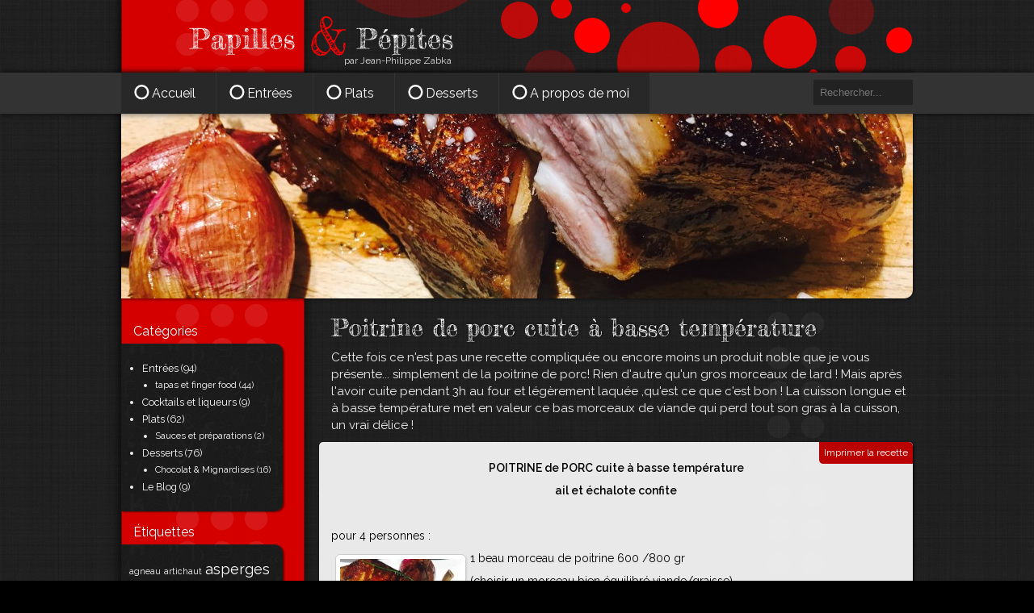

--- FILE ---
content_type: text/html; charset=UTF-8
request_url: http://www.papillesetpepites.fr/recipe/poitrine-de-porc-cuite-a-basse-temperature/
body_size: 8412
content:
<!DOCTYPE html>
<!--[if IE 6]>
<html id="ie6" lang="fr-FR">
<![endif]-->
<!--[if IE 7]>
<html id="ie7" lang="fr-FR">
<![endif]-->
<!--[if IE 8]>
<html id="ie8" lang="fr-FR">
<![endif]-->
<!--[if !(IE 6) | !(IE 7) | !(IE 8)  ]><!-->
<html lang="fr-FR">
<!--<![endif]-->
<head>
<meta charset="UTF-8" />
<meta name="viewport" content="width=device-width" />
<link rel="icon" type="image/png" href="http://www.papillesetpepites.fr/favicon.png" />
<title>Poitrine de porc cuite à basse température | Papilles &amp; Pépites</title>
<link rel="profile" href="http://gmpg.org/xfn/11" />
<link rel="stylesheet" type="text/css" media="all" href="http://www.papillesetpepites.fr/wp-content/themes/saveurscreatives/style.css" />
<link rel="pingback" href="http://www.papillesetpepites.fr/xmlrpc.php" />
<!--[if lt IE 9]>
<script src="http://www.papillesetpepites.fr/wp-content/themes/saveurscreatives/js/html5.js" type="text/javascript"></script>
<link rel="stylesheet" type="text/css" media="all" href="http://www.papillesetpepites.fr/wp-content/themes/saveurscreatives/ie.css" />
<![endif]-->
<link href='http://fonts.googleapis.com/css?family=Raleway:600,400|Open+Sans|Quicksand|Fredericka+the+Great' rel='stylesheet' type='text/css'>
<link rel='dns-prefetch' href='//s.w.org' />
<link rel="alternate" type="application/rss+xml" title="Papilles &amp; Pépites &raquo; Flux" href="http://www.papillesetpepites.fr/feed/" />
<link rel="alternate" type="application/rss+xml" title="Papilles &amp; Pépites &raquo; Flux des commentaires" href="http://www.papillesetpepites.fr/comments/feed/" />
<link rel="alternate" type="application/rss+xml" title="Papilles &amp; Pépites &raquo; Poitrine de porc cuite à basse température Flux des commentaires" href="http://www.papillesetpepites.fr/recipe/poitrine-de-porc-cuite-a-basse-temperature/feed/" />
		<script type="text/javascript">
			window._wpemojiSettings = {"baseUrl":"https:\/\/s.w.org\/images\/core\/emoji\/12.0.0-1\/72x72\/","ext":".png","svgUrl":"https:\/\/s.w.org\/images\/core\/emoji\/12.0.0-1\/svg\/","svgExt":".svg","source":{"concatemoji":"http:\/\/www.papillesetpepites.fr\/wp-includes\/js\/wp-emoji-release.min.js?ver=5.3.20"}};
			!function(e,a,t){var n,r,o,i=a.createElement("canvas"),p=i.getContext&&i.getContext("2d");function s(e,t){var a=String.fromCharCode;p.clearRect(0,0,i.width,i.height),p.fillText(a.apply(this,e),0,0);e=i.toDataURL();return p.clearRect(0,0,i.width,i.height),p.fillText(a.apply(this,t),0,0),e===i.toDataURL()}function c(e){var t=a.createElement("script");t.src=e,t.defer=t.type="text/javascript",a.getElementsByTagName("head")[0].appendChild(t)}for(o=Array("flag","emoji"),t.supports={everything:!0,everythingExceptFlag:!0},r=0;r<o.length;r++)t.supports[o[r]]=function(e){if(!p||!p.fillText)return!1;switch(p.textBaseline="top",p.font="600 32px Arial",e){case"flag":return s([127987,65039,8205,9895,65039],[127987,65039,8203,9895,65039])?!1:!s([55356,56826,55356,56819],[55356,56826,8203,55356,56819])&&!s([55356,57332,56128,56423,56128,56418,56128,56421,56128,56430,56128,56423,56128,56447],[55356,57332,8203,56128,56423,8203,56128,56418,8203,56128,56421,8203,56128,56430,8203,56128,56423,8203,56128,56447]);case"emoji":return!s([55357,56424,55356,57342,8205,55358,56605,8205,55357,56424,55356,57340],[55357,56424,55356,57342,8203,55358,56605,8203,55357,56424,55356,57340])}return!1}(o[r]),t.supports.everything=t.supports.everything&&t.supports[o[r]],"flag"!==o[r]&&(t.supports.everythingExceptFlag=t.supports.everythingExceptFlag&&t.supports[o[r]]);t.supports.everythingExceptFlag=t.supports.everythingExceptFlag&&!t.supports.flag,t.DOMReady=!1,t.readyCallback=function(){t.DOMReady=!0},t.supports.everything||(n=function(){t.readyCallback()},a.addEventListener?(a.addEventListener("DOMContentLoaded",n,!1),e.addEventListener("load",n,!1)):(e.attachEvent("onload",n),a.attachEvent("onreadystatechange",function(){"complete"===a.readyState&&t.readyCallback()})),(n=t.source||{}).concatemoji?c(n.concatemoji):n.wpemoji&&n.twemoji&&(c(n.twemoji),c(n.wpemoji)))}(window,document,window._wpemojiSettings);
		</script>
		<style type="text/css">
img.wp-smiley,
img.emoji {
	display: inline !important;
	border: none !important;
	box-shadow: none !important;
	height: 1em !important;
	width: 1em !important;
	margin: 0 .07em !important;
	vertical-align: -0.1em !important;
	background: none !important;
	padding: 0 !important;
}
</style>
	<link rel='stylesheet' id='wp-block-library-css'  href='http://www.papillesetpepites.fr/wp-includes/css/dist/block-library/style.min.css?ver=5.3.20' type='text/css' media='all' />
<link rel='stylesheet' id='lightboxStyle-css'  href='http://www.papillesetpepites.fr/wp-content/plugins/lightbox-plus/css/shadowed/colorbox.min.css?ver=2.7.2' type='text/css' media='screen' />
<script type='text/javascript' src='http://www.papillesetpepites.fr/wp-includes/js/jquery/jquery.js?ver=1.12.4-wp'></script>
<script type='text/javascript' src='http://www.papillesetpepites.fr/wp-includes/js/jquery/jquery-migrate.min.js?ver=1.4.1'></script>
<link rel='https://api.w.org/' href='http://www.papillesetpepites.fr/wp-json/' />
<link rel="EditURI" type="application/rsd+xml" title="RSD" href="http://www.papillesetpepites.fr/xmlrpc.php?rsd" />
<link rel="wlwmanifest" type="application/wlwmanifest+xml" href="http://www.papillesetpepites.fr/wp-includes/wlwmanifest.xml" /> 
<link rel='prev' title='Maquereau aux framboises et petits pois wazabi' href='http://www.papillesetpepites.fr/recipe/maquereau-aux-framboises/' />
<link rel='next' title='L&rsquo;oeuf mimosa revisité &#8230;' href='http://www.papillesetpepites.fr/recipe/loeuf-mimosa-revisite/' />
<meta name="generator" content="WordPress 5.3.20" />
<link rel="canonical" href="http://www.papillesetpepites.fr/recipe/poitrine-de-porc-cuite-a-basse-temperature/" />
<link rel='shortlink' href='http://www.papillesetpepites.fr/?p=5741' />
<link rel="alternate" type="application/json+oembed" href="http://www.papillesetpepites.fr/wp-json/oembed/1.0/embed?url=http%3A%2F%2Fwww.papillesetpepites.fr%2Frecipe%2Fpoitrine-de-porc-cuite-a-basse-temperature%2F" />
<link rel="alternate" type="text/xml+oembed" href="http://www.papillesetpepites.fr/wp-json/oembed/1.0/embed?url=http%3A%2F%2Fwww.papillesetpepites.fr%2Frecipe%2Fpoitrine-de-porc-cuite-a-basse-temperature%2F&#038;format=xml" />

<script src="https://ajax.googleapis.com/ajax/libs/jquery/1.7.2/jquery.min.js"></script>
<script src="http://www.papillesetpepites.fr/wp-content/themes/saveurscreatives/js/raphael-min.js" type="text/javascript"></script>
<script src="http://www.papillesetpepites.fr/wp-content/themes/saveurscreatives/js/header.js" type="text/javascript"></script>
<script src="http://www.papillesetpepites.fr/wp-content/themes/saveurscreatives/js/slideshow.js" type="text/javascript"></script>
<script type="text/javascript">

  var _gaq = _gaq || [];
  _gaq.push(['_setAccount', 'UA-37453198-1']);
  _gaq.push(['_trackPageview']);

  (function() {
    var ga = document.createElement('script'); ga.type = 'text/javascript'; ga.async = true;
    ga.src = ('https:' == document.location.protocol ? 'https://ssl' : 'http://www') + '.google-analytics.com/ga.js';
    var s = document.getElementsByTagName('script')[0]; s.parentNode.insertBefore(ga, s);
  })();

</script>
</head>

<body class="recipe-template-default single single-recipe postid-5741 single-author singular two-column right-sidebar">
<div id="page" class="hfeed">
	<header id="branding" role="banner">
            <div id="bubbles"></div>
            <hgroup>
            <h1>
                <a href="http://www.papillesetpepites.fr/">
                    <img src="http://www.papillesetpepites.fr/wp-content/themes/saveurscreatives/img/title.png" alt="Saveurs Créatives">
                </a>
            </h1>
            <h2><a href="/a-propos-de-moi/">par Jean-Philippe Zabka</a></h2>
        	</hgroup>
            <img class="printonly" src="http://www.papillesetpepites.fr/wp-content/themes/saveurscreatives/img/title-black.png" alt="Saveurs Créatives">
        </header>
			        
        <div id="ribbon">
            		<div id="secondary" class="widget-area" role="complementary">
			<aside id="mycategoryorder-2" class="widget widget_mycategoryorder"><h3 class="widget-title">Catégories</h3>		<ul>
			<li class="cat-item cat-item-4"><a href="http://www.papillesetpepites.fr/category/entrees/">Entrées</a> (94)
<ul class='children'>
	<li class="cat-item cat-item-112"><a href="http://www.papillesetpepites.fr/category/entrees/tapas-et-finger-food/">tapas et finger food</a> (44)
</li>
</ul>
</li>
	<li class="cat-item cat-item-177"><a href="http://www.papillesetpepites.fr/category/cocktails-et-liqueurs/">Cocktails et liqueurs</a> (9)
</li>
	<li class="cat-item cat-item-5"><a href="http://www.papillesetpepites.fr/category/plats/">Plats</a> (62)
<ul class='children'>
	<li class="cat-item cat-item-118"><a href="http://www.papillesetpepites.fr/category/plats/sauces-et-preparations/">Sauces et préparations</a> (2)
</li>
</ul>
</li>
	<li class="cat-item cat-item-3"><a href="http://www.papillesetpepites.fr/category/desserts/">Desserts</a> (76)
<ul class='children'>
	<li class="cat-item cat-item-106"><a href="http://www.papillesetpepites.fr/category/desserts/mignardises-desserts/">Chocolat &amp; Mignardises</a> (16)
</li>
</ul>
</li>
	<li class="cat-item cat-item-1"><a href="http://www.papillesetpepites.fr/category/blog/">Le Blog</a> (9)
</li>
		</ul>
		</aside><aside id="tag_cloud-2" class="widget widget_tag_cloud"><h3 class="widget-title">Étiquettes</h3><div class="tagcloud"><a href="http://www.papillesetpepites.fr/tag/agneau/" class="tag-cloud-link tag-link-164 tag-link-position-1" style="font-size: 8pt;" aria-label="agneau (3 éléments)">agneau</a>
<a href="http://www.papillesetpepites.fr/tag/artichaut/" class="tag-cloud-link tag-link-71 tag-link-position-2" style="font-size: 8pt;" aria-label="artichaut (3 éléments)">artichaut</a>
<a href="http://www.papillesetpepites.fr/tag/asperges/" class="tag-cloud-link tag-link-153 tag-link-position-3" style="font-size: 13.555555555556pt;" aria-label="asperges (6 éléments)">asperges</a>
<a href="http://www.papillesetpepites.fr/tag/canard/" class="tag-cloud-link tag-link-121 tag-link-position-4" style="font-size: 13.555555555556pt;" aria-label="canard (6 éléments)">canard</a>
<a href="http://www.papillesetpepites.fr/tag/champignons/" class="tag-cloud-link tag-link-242 tag-link-position-5" style="font-size: 12pt;" aria-label="champignons (5 éléments)">champignons</a>
<a href="http://www.papillesetpepites.fr/tag/chocolat/" class="tag-cloud-link tag-link-96 tag-link-position-6" style="font-size: 22pt;" aria-label="chocolat (16 éléments)">chocolat</a>
<a href="http://www.papillesetpepites.fr/tag/chorizo/" class="tag-cloud-link tag-link-84 tag-link-position-7" style="font-size: 14.666666666667pt;" aria-label="chorizo (7 éléments)">chorizo</a>
<a href="http://www.papillesetpepites.fr/tag/citron/" class="tag-cloud-link tag-link-168 tag-link-position-8" style="font-size: 10.222222222222pt;" aria-label="citron (4 éléments)">citron</a>
<a href="http://www.papillesetpepites.fr/tag/confit/" class="tag-cloud-link tag-link-123 tag-link-position-9" style="font-size: 10.222222222222pt;" aria-label="confit (4 éléments)">confit</a>
<a href="http://www.papillesetpepites.fr/tag/coquillages/" class="tag-cloud-link tag-link-213 tag-link-position-10" style="font-size: 12pt;" aria-label="coquillages (5 éléments)">coquillages</a>
<a href="http://www.papillesetpepites.fr/tag/courgette/" class="tag-cloud-link tag-link-82 tag-link-position-11" style="font-size: 8pt;" aria-label="courgette (3 éléments)">courgette</a>
<a href="http://www.papillesetpepites.fr/tag/croquettes/" class="tag-cloud-link tag-link-241 tag-link-position-12" style="font-size: 10.222222222222pt;" aria-label="croquettes (4 éléments)">croquettes</a>
<a href="http://www.papillesetpepites.fr/tag/croustillant/" class="tag-cloud-link tag-link-141 tag-link-position-13" style="font-size: 8pt;" aria-label="croustillant (3 éléments)">croustillant</a>
<a href="http://www.papillesetpepites.fr/tag/creme/" class="tag-cloud-link tag-link-143 tag-link-position-14" style="font-size: 14.666666666667pt;" aria-label="crème (7 éléments)">crème</a>
<a href="http://www.papillesetpepites.fr/tag/cepes/" class="tag-cloud-link tag-link-138 tag-link-position-15" style="font-size: 8pt;" aria-label="cèpes (3 éléments)">cèpes</a>
<a href="http://www.papillesetpepites.fr/tag/feves/" class="tag-cloud-link tag-link-154 tag-link-position-16" style="font-size: 8pt;" aria-label="feves (3 éléments)">feves</a>
<a href="http://www.papillesetpepites.fr/tag/foie-gras/" class="tag-cloud-link tag-link-90 tag-link-position-17" style="font-size: 16.888888888889pt;" aria-label="foie gras (9 éléments)">foie gras</a>
<a href="http://www.papillesetpepites.fr/tag/fraises/" class="tag-cloud-link tag-link-215 tag-link-position-18" style="font-size: 13.555555555556pt;" aria-label="fraises (6 éléments)">fraises</a>
<a href="http://www.papillesetpepites.fr/tag/framboises/" class="tag-cloud-link tag-link-263 tag-link-position-19" style="font-size: 12pt;" aria-label="framboises (5 éléments)">framboises</a>
<a href="http://www.papillesetpepites.fr/tag/fromage/" class="tag-cloud-link tag-link-211 tag-link-position-20" style="font-size: 10.222222222222pt;" aria-label="fromage (4 éléments)">fromage</a>
<a href="http://www.papillesetpepites.fr/tag/fruit-de-la-passion/" class="tag-cloud-link tag-link-74 tag-link-position-21" style="font-size: 8pt;" aria-label="fruit de la passion (3 éléments)">fruit de la passion</a>
<a href="http://www.papillesetpepites.fr/tag/fruits/" class="tag-cloud-link tag-link-89 tag-link-position-22" style="font-size: 12pt;" aria-label="fruits (5 éléments)">fruits</a>
<a href="http://www.papillesetpepites.fr/tag/fruits-rouges/" class="tag-cloud-link tag-link-56 tag-link-position-23" style="font-size: 10.222222222222pt;" aria-label="fruits rouges (4 éléments)">fruits rouges</a>
<a href="http://www.papillesetpepites.fr/tag/gambas/" class="tag-cloud-link tag-link-81 tag-link-position-24" style="font-size: 12pt;" aria-label="gambas (5 éléments)">gambas</a>
<a href="http://www.papillesetpepites.fr/tag/jus/" class="tag-cloud-link tag-link-68 tag-link-position-25" style="font-size: 8pt;" aria-label="jus (3 éléments)">jus</a>
<a href="http://www.papillesetpepites.fr/tag/legumes/" class="tag-cloud-link tag-link-167 tag-link-position-26" style="font-size: 12pt;" aria-label="légumes (5 éléments)">légumes</a>
<a href="http://www.papillesetpepites.fr/tag/mascarpone/" class="tag-cloud-link tag-link-54 tag-link-position-27" style="font-size: 8pt;" aria-label="mascarpone (3 éléments)">mascarpone</a>
<a href="http://www.papillesetpepites.fr/tag/meringue/" class="tag-cloud-link tag-link-76 tag-link-position-28" style="font-size: 10.222222222222pt;" aria-label="meringue (4 éléments)">meringue</a>
<a href="http://www.papillesetpepites.fr/tag/morue/" class="tag-cloud-link tag-link-50 tag-link-position-29" style="font-size: 12pt;" aria-label="Morue (5 éléments)">Morue</a>
<a href="http://www.papillesetpepites.fr/tag/oeuf/" class="tag-cloud-link tag-link-83 tag-link-position-30" style="font-size: 19.333333333333pt;" aria-label="oeuf (12 éléments)">oeuf</a>
<a href="http://www.papillesetpepites.fr/tag/orange/" class="tag-cloud-link tag-link-130 tag-link-position-31" style="font-size: 10.222222222222pt;" aria-label="orange (4 éléments)">orange</a>
<a href="http://www.papillesetpepites.fr/tag/poisson/" class="tag-cloud-link tag-link-51 tag-link-position-32" style="font-size: 10.222222222222pt;" aria-label="Poisson (4 éléments)">Poisson</a>
<a href="http://www.papillesetpepites.fr/tag/porc/" class="tag-cloud-link tag-link-149 tag-link-position-33" style="font-size: 10.222222222222pt;" aria-label="porc (4 éléments)">porc</a>
<a href="http://www.papillesetpepites.fr/tag/poulet/" class="tag-cloud-link tag-link-136 tag-link-position-34" style="font-size: 12pt;" aria-label="poulet (5 éléments)">poulet</a>
<a href="http://www.papillesetpepites.fr/tag/praline/" class="tag-cloud-link tag-link-97 tag-link-position-35" style="font-size: 12pt;" aria-label="praliné (5 éléments)">praliné</a>
<a href="http://www.papillesetpepites.fr/tag/raviole/" class="tag-cloud-link tag-link-67 tag-link-position-36" style="font-size: 10.222222222222pt;" aria-label="raviole (4 éléments)">raviole</a>
<a href="http://www.papillesetpepites.fr/tag/rouget/" class="tag-cloud-link tag-link-52 tag-link-position-37" style="font-size: 10.222222222222pt;" aria-label="rouget (4 éléments)">rouget</a>
<a href="http://www.papillesetpepites.fr/tag/saint-jacques/" class="tag-cloud-link tag-link-66 tag-link-position-38" style="font-size: 8pt;" aria-label="saint jacques (3 éléments)">saint jacques</a>
<a href="http://www.papillesetpepites.fr/tag/sucette/" class="tag-cloud-link tag-link-122 tag-link-position-39" style="font-size: 10.222222222222pt;" aria-label="sucette (4 éléments)">sucette</a>
<a href="http://www.papillesetpepites.fr/tag/tartare/" class="tag-cloud-link tag-link-60 tag-link-position-40" style="font-size: 12pt;" aria-label="tartare (5 éléments)">tartare</a>
<a href="http://www.papillesetpepites.fr/tag/tarte/" class="tag-cloud-link tag-link-157 tag-link-position-41" style="font-size: 16.888888888889pt;" aria-label="tarte (9 éléments)">tarte</a>
<a href="http://www.papillesetpepites.fr/tag/thon/" class="tag-cloud-link tag-link-166 tag-link-position-42" style="font-size: 12pt;" aria-label="thon (5 éléments)">thon</a>
<a href="http://www.papillesetpepites.fr/tag/tomates/" class="tag-cloud-link tag-link-70 tag-link-position-43" style="font-size: 12pt;" aria-label="tomates (5 éléments)">tomates</a>
<a href="http://www.papillesetpepites.fr/tag/veau/" class="tag-cloud-link tag-link-107 tag-link-position-44" style="font-size: 10.222222222222pt;" aria-label="veau (4 éléments)">veau</a>
<a href="http://www.papillesetpepites.fr/tag/veloute/" class="tag-cloud-link tag-link-113 tag-link-position-45" style="font-size: 10.222222222222pt;" aria-label="velouté (4 éléments)">velouté</a></div>
</aside><aside id="linkcat-195" class="widget widget_links"><h3 class="widget-title">Je vous conseille...</h3>
	<ul class='xoxo blogroll'>
<li><a href="http://www.lesrecettesdelaure.fr" target="_blank">Les recettes de laure, un site de patisserie savoureux</a></li>

	</ul>
</aside>
<aside id="nav_menu-2" class="widget widget_nav_menu"><div class="menu-infos-container"><ul id="menu-infos" class="menu"><li id="menu-item-26" class="menu-item menu-item-type-post_type menu-item-object-page menu-item-26"><a href="http://www.papillesetpepites.fr/petit-lexique/">Petit Lexique</a></li>
</ul></div></aside>		</div><!-- #secondary .widget-area -->
        </div>
    
	<div id="main">
            <div id="mainthumb" class="has-thumb">
                <img width="980" height="288" src="http://www.papillesetpepites.fr/wp-content/uploads/2016/10/poitrine-1-980x288.jpg" class="attachment-post-thumbnail size-post-thumbnail wp-post-image" alt="" />            </div>

		<div id="primary">
			<div id="content" role="main">

														
<article id="post-5741" class="post-5741 recipe type-recipe status-publish has-post-thumbnail hentry category-plats tag-cochon tag-porc">
	<header class="entry-header">
		<h1 class="entry-title">Poitrine de porc cuite à basse température</h1>

			</header><!-- .entry-header -->
	<div class="entry-intro">
		Cette fois ce n'est pas une recette compliquée ou encore moins un produit noble que je vous présente... simplement de la poitrine de porc! Rien d'autre qu'un gros morceaux de lard ! Mais après l'avoir cuite pendant 3h au four et légèrement laquée ,qu'est ce que c'est bon ! La cuisson longue et à basse température met en valeur ce bas morceaux de viande qui perd tout son gras à la cuisson, un vrai délice !	</div>
	<div class="entry-content">
		<a href="javascript:print()" class="printButton">Imprimer la recette</a>
		<p style="text-align: center;"><strong>POITRINE de PORC cuite à basse température</strong></p>
<p style="text-align: center;"><strong>ail et échalote confite</strong></p>
<p>&nbsp;</p>
<p>pour 4 personnes :</p>
<p><a href="http://www.papillesetpepites.fr/wp-content/uploads/2016/10/poitirne-2.jpg" rel="attachment wp-att-5796"><img class="alignleft size-thumbnail wp-image-5796" src="http://www.papillesetpepites.fr/wp-content/uploads/2016/10/poitirne-2-150x150.jpg" alt="poitirne-2" width="150" height="150" /></a></p>
<p>1 beau morceau de poitrine 600 /800 gr</p>
<p>(choisir un morceau bien équilibré viande/graisse)</p>
<p>1 tête d &lsquo;ail + 4 échalotes</p>
<p>pour la marinade :</p>
<p>2 cuil&rsquo; à s. de sauce soja + 5 cl de vin blanc</p>
<p>2 cuil&rsquo; a s. de miel + 2 cuil&rsquo; a s. de balsamique réduit</p>
<p>2 cuil&rsquo; s. d &lsquo;huile de sésame + 5 cl de bouillon</p>
<p>&nbsp;</p>
<p>&#8230; la veille</p>
<p><a href="http://www.papillesetpepites.fr/wp-content/uploads/2016/10/IMG_3713.jpg" rel="attachment wp-att-5783"><img class="alignleft size-thumbnail wp-image-5783" src="http://www.papillesetpepites.fr/wp-content/uploads/2016/10/IMG_3713-150x150.jpg" alt="img_3713" width="150" height="150" /></a> <a href="http://www.papillesetpepites.fr/wp-content/uploads/2016/10/IMG_3714.jpg" rel="attachment wp-att-5784"><img class="alignleft size-thumbnail wp-image-5784" src="http://www.papillesetpepites.fr/wp-content/uploads/2016/10/IMG_3714-150x150.jpg" alt="img_3714" width="150" height="150" /></a></p>
<p>&nbsp;</p>
<p>préparer le morceaux de poitrine</p>
<p>&#8211; enlever les excédents de gras , quelques gros os</p>
<p>ou cartilages</p>
<p>et entailler la partie supérieure</p>
<p>&nbsp;</p>
<p>&nbsp;</p>
<p><a href="http://www.papillesetpepites.fr/wp-content/uploads/2016/10/IMG_3715.jpg" rel="attachment wp-att-5785"><img class="alignleft size-thumbnail wp-image-5785" src="http://www.papillesetpepites.fr/wp-content/uploads/2016/10/IMG_3715-150x150.jpg" alt="img_3715" width="150" height="150" /></a> <a href="http://www.papillesetpepites.fr/wp-content/uploads/2016/10/IMG_3716.jpg" rel="attachment wp-att-5786"><img class="alignleft size-thumbnail wp-image-5786" src="http://www.papillesetpepites.fr/wp-content/uploads/2016/10/IMG_3716-150x150.jpg" alt="img_3716" width="150" height="150" /></a></p>
<p>&nbsp;</p>
<p>Dans une poêle,</p>
<p>après avoir saler la viande ,</p>
<p>la marquer à feu vif sur les 4 cotés</p>
<p>&nbsp;</p>
<p>&nbsp;</p>
<p>&nbsp;</p>
<p><a href="http://www.papillesetpepites.fr/wp-content/uploads/2016/10/IMG_3717.jpg" rel="attachment wp-att-5787"><img class="alignleft size-thumbnail wp-image-5787" src="http://www.papillesetpepites.fr/wp-content/uploads/2016/10/IMG_3717-150x150.jpg" alt="img_3717" width="150" height="150" /></a> <a href="http://www.papillesetpepites.fr/wp-content/uploads/2016/10/IMG_3718.jpg" rel="attachment wp-att-5788"><img class="alignleft size-thumbnail wp-image-5788" src="http://www.papillesetpepites.fr/wp-content/uploads/2016/10/IMG_3718-150x150.jpg" alt="img_3718" width="150" height="150" /></a></p>
<p>&nbsp;</p>
<p>Déposer le(s) morceaux de viande</p>
<p>dans un plat à four (ou cocotte en fonte) avec un <span class="term">fond<span class="def">- en patisserie : terme désignant une abaisse, une croûte servant à la réalisation d’un gâteau ou d’un entremets.<br />
- en cuisine : Bouillon ou jus, gras ou maigre, utilisé soit pour confectionner une sauce soit pour mouiller un ragout ou un braisé. Ils sont aromatiques mais non salés.<br />
il existe trois types de ‘fond’ le fond blanc (a base de carcasses de volaille) , le fond brun (a base d’os de viande rouge) et le fumet (a partir de poisson)</span></span> d &lsquo;eau  (env 20 cl) et un bouquet d &lsquo;aromates</p>
<p>couvrir d &lsquo;aluminium et enfourner pour 3 h à 140°</p>
<p>( = 1 ere cuisson)</p>
<p>&nbsp;</p>
<p>&nbsp;</p>
<p>Toutes les 30 min&rsquo; environ , arroser la viande du jus de cuisson</p>
<p>(si besoin rajouter de l &lsquo;eau ou du <span class="term">fond<span class="def">- en patisserie : terme désignant une abaisse, une croûte servant à la réalisation d’un gâteau ou d’un entremets.<br />
- en cuisine : Bouillon ou jus, gras ou maigre, utilisé soit pour confectionner une sauce soit pour mouiller un ragout ou un braisé. Ils sont aromatiques mais non salés.<br />
il existe trois types de ‘fond’ le fond blanc (a base de carcasses de volaille) , le fond brun (a base d’os de viande rouge) et le fumet (a partir de poisson)</span></span> de volaille) et la dernière 1/2 heure ,</p>
<p>ajouter la tête d&rsquo;ail et les échalotes .</p>
<p>&nbsp;</p>
<p>Laisser la viande reposer toute la nuit au frais , après avoir laisser refroidir dans le four éteind</p>
<p>&nbsp;</p>
<p><a href="http://www.papillesetpepites.fr/wp-content/uploads/2016/10/IMG_3720.jpg" rel="attachment wp-att-5790"><img class="alignleft size-thumbnail wp-image-5790" src="http://www.papillesetpepites.fr/wp-content/uploads/2016/10/IMG_3720-150x150.jpg" alt="img_3720" width="150" height="150" /></a></p>
<p>&nbsp;</p>
<p>le lendemain ,</p>
<p>enlever l &lsquo;excès de gras</p>
<p>et préchauffer le four à 200°</p>
<p>&nbsp;</p>
<p>&nbsp;</p>
<p>&nbsp;</p>
<p><a href="http://www.papillesetpepites.fr/wp-content/uploads/2016/10/IMG_3719.jpg" rel="attachment wp-att-5789"><img class="alignleft size-thumbnail wp-image-5789" src="http://www.papillesetpepites.fr/wp-content/uploads/2016/10/IMG_3719-150x150.jpg" alt="img_3719" width="150" height="150" /></a></p>
<p>&nbsp;</p>
<p>Enfourner qqs minutes</p>
<p>(le temps que la viande remonte en température)</p>
<p>avec le échalotes et l &lsquo;ail entier</p>
<p>&nbsp;</p>
<ul>
<li>rajouter un <span class="term">fond<span class="def">- en patisserie : terme désignant une abaisse, une croûte servant à la réalisation d’un gâteau ou d’un entremets.<br />
- en cuisine : Bouillon ou jus, gras ou maigre, utilisé soit pour confectionner une sauce soit pour mouiller un ragout ou un braisé. Ils sont aromatiques mais non salés.<br />
il existe trois types de ‘fond’ le fond blanc (a base de carcasses de volaille) , le fond brun (a base d’os de viande rouge) et le fumet (a partir de poisson)</span></span> d &lsquo;eau dans le plat</li>
</ul>
<p>&nbsp;</p>
<p>pendant ce temps, préparer la sauce pour le laquage</p>
<p><a href="http://www.papillesetpepites.fr/wp-content/uploads/2016/10/IMG_3721.jpg" rel="attachment wp-att-5791"><img class="alignleft size-thumbnail wp-image-5791" src="http://www.papillesetpepites.fr/wp-content/uploads/2016/10/IMG_3721-150x150.jpg" alt="img_3721" width="150" height="150" /></a> <a href="http://www.papillesetpepites.fr/wp-content/uploads/2016/10/IMG_3723.jpg" rel="attachment wp-att-5792"><img class="alignleft size-thumbnail wp-image-5792" src="http://www.papillesetpepites.fr/wp-content/uploads/2016/10/IMG_3723-150x150.jpg" alt="img_3723" width="150" height="150" /></a></p>
<p>&nbsp;</p>
<p>Mélanger tous les ingrédients</p>
<p>&nbsp;</p>
<p>chauffer et faire réduire jusqu&rsquo;à l&rsquo;état légèrement sirupeux</p>
<p>&nbsp;</p>
<p>&nbsp;</p>
<p>&nbsp;</p>
<p><a href="http://www.papillesetpepites.fr/wp-content/uploads/2016/10/IMG_3724.jpg" rel="attachment wp-att-5793"><img class="alignleft size-thumbnail wp-image-5793" src="http://www.papillesetpepites.fr/wp-content/uploads/2016/10/IMG_3724-150x150.jpg" alt="img_3724" width="150" height="150" /></a> <a href="http://www.papillesetpepites.fr/wp-content/uploads/2016/10/IMG_3725.jpg" rel="attachment wp-att-5794"><img class="alignleft size-thumbnail wp-image-5794" src="http://www.papillesetpepites.fr/wp-content/uploads/2016/10/IMG_3725-150x150.jpg" alt="img_3725" width="150" height="150" /></a></p>
<p>&nbsp;</p>
<p>Lorsque la viande est chaude et la sauce prête</p>
<p><span class="term">Napper<span class="def">Recouvrir entièrement un mets avec une sauce, une crème ou une gelée de façon uniforme</span></span> généreusement le(s) morceaux de poitrine</p>
<p>&nbsp;</p>
<p>enfourner pour 20/25 &lsquo; à 210/220 ° en arrosant 2 à 3 fois du reste de sauce</p>
<p>&nbsp;</p>
<p>&nbsp;</p>
<p><a href="http://www.papillesetpepites.fr/wp-content/uploads/2016/10/IMG_3727.jpg" rel="attachment wp-att-5779"><img class="alignleft size-thumbnail wp-image-5779" src="http://www.papillesetpepites.fr/wp-content/uploads/2016/10/IMG_3727-150x150.jpg" alt="img_3727" width="150" height="150" /></a></p>
<p>&nbsp;</p>
<p>Sortir délicatement la viande</p>
<p>qui doit être parfaitement fondante</p>
<p>&nbsp;</p>
<p>et servez là tranchée , nappée de sauce</p>
<p>&nbsp;</p>
<p>&nbsp;</p>
<p>&nbsp;</p>
<p><a href="http://www.papillesetpepites.fr/wp-content/uploads/2016/10/IMG_3748.jpg" rel="attachment wp-att-5759"><img class="alignleft size-thumbnail wp-image-5759" src="http://www.papillesetpepites.fr/wp-content/uploads/2016/10/IMG_3748-150x150.jpg" alt="img_3748" width="150" height="150" /></a><a href="http://www.papillesetpepites.fr/wp-content/uploads/2016/10/poitrine-1.jpg" rel="attachment wp-att-5795"><img class="alignleft size-thumbnail wp-image-5795" src="http://www.papillesetpepites.fr/wp-content/uploads/2016/10/poitrine-1-150x150.jpg" alt="poitrine-1" width="150" height="150" /></a><a href="http://www.papillesetpepites.fr/wp-content/uploads/2016/10/poitrine-3.jpg" rel="attachment wp-att-5797"><img class="alignleft size-thumbnail wp-image-5797" src="http://www.papillesetpepites.fr/wp-content/uploads/2016/10/poitrine-3-150x150.jpg" alt="poitrine-3" width="150" height="150" /></a><a href="http://www.papillesetpepites.fr/wp-content/uploads/2016/10/IMG_3758.jpg" rel="attachment wp-att-5750"><img class="alignleft size-thumbnail wp-image-5750" src="http://www.papillesetpepites.fr/wp-content/uploads/2016/10/IMG_3758-150x150.jpg" alt="img_3758" width="150" height="150" /></a></p>
			</div><!-- .entry-content -->

	<footer class="entry-meta">
		Cet article a été posté dans <a href="http://www.papillesetpepites.fr/category/plats/" rel="category tag">Plats</a> et tagué <a href="http://www.papillesetpepites.fr/tag/cochon/" rel="tag">cochon</a>, <a href="http://www.papillesetpepites.fr/tag/porc/" rel="tag">porc</a> le http://www.papillesetpepites.fr/recipe/poitrine-de-porc-cuite-a-basse-temperature/<span class="by-author"> par Poitrine de porc cuite à basse température</span>.		
			</footer><!-- .entry-meta -->
</article><!-- #post-5741 -->

						<div id="comments">
	
	
	
		<div id="respond" class="comment-respond">
		<h3 id="reply-title" class="comment-reply-title">Laisser un commentaire <small><a rel="nofollow" id="cancel-comment-reply-link" href="/recipe/poitrine-de-porc-cuite-a-basse-temperature/#respond" style="display:none;">Annuler la réponse</a></small></h3><form action="http://www.papillesetpepites.fr/wp-comments-post.php" method="post" id="commentform" class="comment-form"><p class="comment-notes"><span id="email-notes">Votre adresse de messagerie ne sera pas publiée.</span> Les champs obligatoires sont indiqués avec <span class="required">*</span></p><p class="comment-form-comment"><label for="comment">Commentaire</label> <textarea id="comment" name="comment" cols="45" rows="8" maxlength="65525" required="required"></textarea></p><p class="comment-form-author"><label for="author">Nom <span class="required">*</span></label> <input id="author" name="author" type="text" value="" size="30" maxlength="245" required='required' /></p>
<p class="comment-form-email"><label for="email">Adresse de messagerie <span class="required">*</span></label> <input id="email" name="email" type="text" value="" size="30" maxlength="100" aria-describedby="email-notes" required='required' /></p>
<p class="comment-form-url"><label for="url">Site web</label> <input id="url" name="url" type="text" value="" size="30" maxlength="200" /></p>
<p class="form-submit"><input name="submit" type="submit" id="submit" class="submit" value="Laisser un commentaire" /> <input type='hidden' name='comment_post_ID' value='5741' id='comment_post_ID' />
<input type='hidden' name='comment_parent' id='comment_parent' value='0' />
</p><p style="display: none;"><input type="hidden" id="akismet_comment_nonce" name="akismet_comment_nonce" value="2b3535c8e3" /></p><p style="display: none !important;"><label>&#916;<textarea name="ak_hp_textarea" cols="45" rows="8" maxlength="100"></textarea></label><input type="hidden" id="ak_js_1" name="ak_js" value="57"/><script>document.getElementById( "ak_js_1" ).setAttribute( "value", ( new Date() ).getTime() );</script></p></form>	</div><!-- #respond -->
	<p class="akismet_comment_form_privacy_notice">Ce site utilise Akismet pour réduire les indésirables. <a href="https://akismet.com/privacy/" target="_blank" rel="nofollow noopener">En savoir plus sur comment les données de vos commentaires sont utilisées</a>.</p>
</div><!-- #comments -->

				
			</div><!-- #content -->
		</div><!-- #primary -->


	</div><!-- #main -->
</div><!-- #page -->        
	<footer id="colophon" role="contentinfo">

			

			<div id="site-generator">
								
			</div>
	</footer><!-- #colophon -->

<nav id="access" role="navigation">
    <div id="menuWrapper">
                <div class="menu-top-container"><ul id="menu-top" class="menu"><li id="menu-item-22" class="menu-item menu-item-type-custom menu-item-object-custom menu-item-22"><a href="http://papillesetpepites.fr/">Accueil</a></li>
<li id="menu-item-20" class="menu-item menu-item-type-taxonomy menu-item-object-category menu-item-20"><a href="http://www.papillesetpepites.fr/category/entrees/">Entrées</a></li>
<li id="menu-item-21" class="menu-item menu-item-type-taxonomy menu-item-object-category current-recipe-ancestor current-menu-parent current-recipe-parent menu-item-21"><a href="http://www.papillesetpepites.fr/category/plats/">Plats</a></li>
<li id="menu-item-19" class="menu-item menu-item-type-taxonomy menu-item-object-category menu-item-19"><a href="http://www.papillesetpepites.fr/category/desserts/">Desserts</a></li>
<li id="menu-item-74" class="menu-item menu-item-type-post_type menu-item-object-page menu-item-74"><a href="http://www.papillesetpepites.fr/a-propos-de-moi/">A propos de moi</a></li>
</ul></div>        
        	<form method="get" id="searchform" action="http://www.papillesetpepites.fr/">
		<label for="s" class="assistive-text">Recherche</label>
		<input type="text" class="field" name="s" id="s" placeholder="Rechercher..." />
		<input type="submit" class="submit" name="submit" id="searchsubmit" value="Rechercher..." />
	</form>
    </div>
</nav>

<!-- Lightbox Plus Colorbox v2.7.2/1.5.9 - 2013.01.24 - Message: 0-->
<script type="text/javascript">
jQuery(document).ready(function($){
  $("a[rel*=lightbox]").colorbox({initialWidth:"30%",initialHeight:"30%",maxWidth:"90%",maxHeight:"90%",opacity:0.8});
});
</script>
<script type='text/javascript' src='http://www.papillesetpepites.fr/wp-includes/js/comment-reply.min.js?ver=5.3.20'></script>
<script type='text/javascript' src='http://www.papillesetpepites.fr/wp-content/plugins/lightbox-plus/js/jquery.colorbox.1.5.9-min.js?ver=1.5.9'></script>
<script type='text/javascript' src='http://www.papillesetpepites.fr/wp-includes/js/wp-embed.min.js?ver=5.3.20'></script>
<script defer type='text/javascript' src='http://www.papillesetpepites.fr/wp-content/plugins/akismet/_inc/akismet-frontend.js?ver=1665325186'></script>

</body>
</html>

--- FILE ---
content_type: text/css
request_url: http://www.papillesetpepites.fr/wp-content/themes/saveurscreatives/style.css
body_size: 4097
content:
/*
Theme Name: Saveurs Creatives
Author: Brice Dauzats
Version: 1.0
License: GNU General Public License
License URI: license.txt
*/

/* =Reset default browser CSS. Based on work by Eric Meyer: http://meyerweb.com/eric/tools/css/reset/index.html
-------------------------------------------------------------- */

html, body, div, span, applet, object, iframe,
h1, h2, h3, h4, h5, h6, p, blockquote, pre,
a, abbr, acronym, address, big, cite, code,
del, dfn, em, font, ins, kbd, q, s, samp,
small, strike, strong, sub, sup, tt, var,
dl, dt, dd, ol, ul, li,
fieldset, form, label, legend,
table, caption, tbody, tfoot, thead, tr, th, td {
	border: 0;
	font-family: inherit;
	font-size: 100%;
	font-style: inherit;
	font-weight: inherit;
	margin: 0;
	outline: 0;
	padding: 0;
	vertical-align: baseline;
}
:focus {/* remember to define focus styles! */
	outline: 0;
}

body {
	background: #fff;
	line-height: 1;
}
ol, ul {
	list-style: none;
}
table {/* tables still need 'cellspacing="0"' in the markup */
	border-collapse: separate;
	border-spacing: 0;
}
caption, th, td {
	font-weight: normal;
	text-align: left;
}
blockquote:before, blockquote:after,
q:before, q:after {
	content: "";
}
blockquote, q {
	quotes: "" "";
}
a img {
	border: 0;
}
article, aside, details, figcaption, figure,
footer, header, hgroup, menu, nav, section {
	display: block;
}


/* =Structure
----------------------------------------------- */

html {
	height: 100%;
}
body {
	background: url(img/black-linen.png) #000 0 0 fixed;
	font: normal 14px 'Raleway', sans-serif;
	font-weight: 500;
	line-height: 1.5em;
	height: 100%;
}
a {
	-moz-transition: all 0.3s ease;
	-webkit-transition: all 0.3s ease;
	-o-transition: all 0.3s ease;
	-ms-transition: all 0.3s ease;
	transition: all 0.3s ease;
	color:#d00;
}

strong, b {
	font-weight: bold;
}
em, i {
	font-style: italic;
}
/* Alignment */
.alignleft {
	display: inline;
	float: left;
	margin-right: 1.625em;
}
.alignright {
	display: inline;
	float: right;
	margin-left: 1.625em;
}
.aligncenter {
	clear: both;
	display: block;
	margin-left: auto;
	margin-right: auto;
}

#page, #menuWrapper
{
	position: relative;
	margin: auto;
	width: 980px;
}

#page {
	
	
}

#branding {
	display: block;
	position: relative;
	height: 90px;
	/*background: url(img/header-dots.png) no-repeat right bottom;*/
}
#branding hgroup {
	position: absolute;
	top:20px;
	left:84px;
	z-index: 100;
	text-align: right;

}
#branding h2 {
	position: relative;
	margin-top: -10px;
	padding-right: 15px;
	font-size: 12px;
}
#branding h2 a {
	text-decoration: none;
	color: #ddd;
}
#branding h2 a:hover {
	color: #fff;
}
#branding #bubbles{
   position: absolute;
   width: 100%;
   height: 100%;
   top:0; left:0;
}
nav#access {
	background-color: #333;
	position: absolute;
	z-index: 100;
	width: 100%; height: 51px;
	top:90px;
	box-shadow: 0 0 8px rgba(0,0,0,.7);
	font-size: 16px;
}
#menuWrapper {
	position: relative;
	margin: auto;
	width: 980px;
}
nav#access li {
	float: left;
	margin-right: 1px;
}

nav#access a {
	color:#fff;
	display: block;
	text-decoration: none;
	padding: 15px 25px 15px 38px;
	background: url(img/circle-m.png) no-repeat 8px 15px;
	background-color: #282828;
	-moz-transition: none;
	-webkit-transition: none;
	-o-transition: none;
	-ms-transition: none;
	transition: none;
}
nav#access a:hover {
	background-color: #555;
	background-position: 8px -131px;
	-moz-transition: all 0.7s ease-out;
	-webkit-transition: all 0.7s ease-out;
	-o-transition: all 0.7s ease-out;
	-ms-transition: all 0.7s ease-out;
	transition: all 0.7s ease-out;
}
nav#access .current_page_item a{
	background-color: #111;
	color:#fff;
}
.admin-bar nav#access {
	top:118px;
}
#searchform  {
	padding: 8px 0;
	float: right;
}
#searchform input{
	float: left;
	border:1px solid #333;
	color: #fff;
	padding: 8px;
	display: block;
	line-height: 1em;
}
#searchform .field{
	background: #222;
	width: 8em;
	border-right: none;
	box-shadow: 0 0 0 #000 inset;
	-moz-transition: all 0.3s ease;
	-webkit-transition: all 0.3s ease;
	-o-transition: all 0.3s ease;
	-ms-transition: all 0.3s ease;
	transition: all 0.3s ease;
}
#searchform .submit {
	background: #444;
	cursor: pointer;
	border-left: none;
	display: none;
}
#searchform .field:focus{
	width: 15em;
	box-shadow: 0 0 2px #000 inset;
}
#ribbon {
	background: url(img/ribbon-red.png) repeat-y 0 0;
	height: 100%;
	position: absolute;
	top:0; left: -19px;
	width: 263px;
	padding-top: 400px;
	z-index: 10;
}
#mainthumb {
	position: relative;
	z-index: 100;
	box-shadow: 0 0 5px rgba(0,0,0,.8);
	line-height: 0;
	border-radius: 0 0 10px 0;
	overflow: hidden;
	min-height: 98px;
}
#mainthumb.has-thumb {
	height: 280px;
}
#mainthumb .feature-image {
	position: absolute;
	top: 0;
	left: 0;
}
#main {
	background: url(img/dots-white.png) repeat-y 800px 0;
}

.page-header{
	font-size: 30px;
	color: #fff;
	text-align: right;
	margin-top: -57px;
	z-index: 1000;
	position: absolute;
	text-shadow:1px 1px 0  #000;
	background-color: rgba(0,0,0,.5);
	width: 980px;
	left:0;
	border-radius: 0 0 10px 0;
}
.page-header h1 {
	padding: 5px;
	font-variant: small-caps;
	line-height: 37px;
}
.page-header h1 span {
	color: #e00;
}
#primary {
	margin: 10px 0 0 230px;
	padding-left: 15px;
}

#secondary {
	margin-left: 19px;
	width: 200px;
}
#secondary .widget {
	margin-bottom: 15px;
}
#secondary .widget-title
{
	padding: 0 0 0 15px;
	color:#fff;
	font-size:16px;
	margin-bottom: 5px;
	text-shadow:-1px 0 0 #900;
}

#secondary .widget ul, #secondary .widget .tagcloud
{
	padding: 20px 10px;
	background: url(img/widget-background.png) repeat 0 0;
	border-radius: 0 10px 10px 0;
	color:#eee;
	box-shadow: 2px 1px 2px rgba(0,0,0,.5);
}
#secondary .widget ul {
	font-size: 0.9em;
}
#secondary .widget ul.children {
	background: none;
	box-shadow: none;
	padding: 0;
}
#secondary .widget li {
	list-style: disc;
	margin-left: 16px;
}
#secondary .widget a {
	color:#fff;
	text-decoration: none;
}
#secondary .widget a:hover {
	color:#fff;
	text-decoration: underline;
}
#content {
}
#nav-above {
	clear: both;
}
#nav-above:after {
	content: '';
	display: block;
	clear: both;
}
.nav-previous {
	float: left;
}
.nav-next {
	float: right;
}
.nav-previous a, .nav-next a
{
	line-height: 20px;
	vertical-align: middle;
	text-decoration: none;
}
.nav-previous .meta-nav, .nav-next .meta-nav {
	border-radius: 50%;
	width: 20px;
	height: 20px;
	line-height: 20px;
	text-align: center;
	display: inline-block;
	background-color: #d00;
	color: #333;
}
.nav-previous a:hover, .nav-next a:hover {
	color: #e00;
}
.nav-previous a:hover .meta-nav, .nav-next a:hover .meta-nav {
	background-color: #e00;
}
.entry-content .printButton {
	background: #b00;
	position: absolute;
	right: 0;
	top: 0;
	padding: 3px 6px;
	color: #fff;
	text-decoration: none;
	border-radius: 0 5px 0 5px;
	font-size: 12px;
	box-shadow: 1px 0 1px #9OO inset;
}
.entry-content .printButton:hover {
	background: #e00;
}
.entry-content  ul {
	list-style: circle;
	padding-left: 15px;
}
.entry-content ul li {
	margin-left: 5px;
}
.entry-content  p {
	margin: 7px 0;
}
.entry-content .term {
	display: inline;
	cursor: help;
	border-bottom: 1px dotted #ccc;
	position: relative;

	-moz-transition: all 0.3s ease;
	-webkit-transition: all 0.3s ease;
	-o-transition: all 0.3s ease;
	-ms-transition: all 0.3s ease;
	transition: all 0.3s ease;
}
.entry-content .def {
	position: absolute;
	display: none;
	background-color: rgba(0,0,0,.9);
	padding:5px;
	width: 250px;
	border-radius: 0 5px 5px 5px;
	left: 0;
	color:#fff;
	box-shadow: 1px 1px 3px rgba(0,0,0,.8);
	font-size: 0.9em;


}
.entry-content .def:before {
	content: "Lexique : ";
	font-weight: bold;
}
.entry-content .term:hover {
	/*background-color: rgba(0,0,0,.2);
	border-radius: 3px 3px 0 0;*/
	text-shadow:0 0 1px #fff;
	color: #900;
}
.entry-content .term:hover .def{
	display: block;
	text-shadow:0 0 1px #000;
}
.hentry {
	
	margin-bottom: 15px;
	
}
.hentry h1,
.hentry .entry-content,
.hentry .entry-meta,
.hentry .entry-intro 
{
	padding-left: 15px;
}
.entry-header {
	position: relative;
}
.entry-header h1 , .entry-header h1 a {
	font-size: 30px;
	color: #fff;
	font-family: 'Fredericka the Great';
	text-decoration: none;
	text-shadow:1px 0 2px #000;
	padding-top: 10px;
	line-height:1.1em;
}
.hentry {
	position: relative;
}
.hentry h1 a:hover {
	color:#f00;
}
.hentry h1 {
	margin-bottom: 10px
}
.hentry .entry-meta, .hentry .entry-meta a {
	color:#888;
}
.hentry .comments-link {
	position: absolute;
	right: -10px;
	bottom: -15px;
	z-index: 100;
}
.hentry .comments-link a {
	border:none;
}
.hentry .comments-link a span {
	border-radius: 50%;
	background: #b00;
	color: #fff;
	text-decoration: none;
	text-align: center;
	width: 30px; height: 30px;
	line-height: 30px;
	vertical-align: middle;
	box-shadow: 1px 1px 2px #000;
	display: block;
	-moz-transition: all 0.4s ease;
	-webkit-transition: all 0.4s ease;
	-o-transition: all 0.4s ease;
	-ms-transition: all 0.4s ease;
	transition: all 0.4s ease;

}
.hentry .comments-link a:hover span {
	background: #f00;
	-moz-transform:scale(1.3) rotate(10deg);
	-webkit-transform:scale(1.3) rotate(10deg);
	-o-transform:scale(1.3) rotate(10deg);
	-ms-transform:scale(1.3) rotate(10deg);
	transform:scale(1.3) rotate(10deg);
}
.hentry .comments-link a .leave-reply {
	display: none;
}
.hentry .entry-content {
	margin:10px 0;
	background: rgba(255,255,255,.9) no-repeat 0 50%;
	padding: 15px;
	box-shadow: 1px 1px 3px #000;
	border-radius:5px;
	position: relative;
	z-index: 1;
	overflow: hidden;
}
.hentry .entry-content-inner {
	background-color: rgba(255,255,255,.9);
	border-radius: 0 5px 5px 0;

	padding: 15px;
	text-shadow:1px 0 0 #fff;
	border: 1px solid #fff;
	border-left: none;
}
.hentry .has-post-thumbnail 
{
	padding-left: 200px;
}
.entry-content-mask {
	display: none;
	background-color: #fff;
	position: absolute;
	top:0; left:0;
	z-index: -1;
	width: 150px; height: 100%;
	opacity: 0;
	-moz-transition: all 0.5s ease;
	-webkit-transition: all 0.5s ease;
	-o-transition: all 0.5s ease;
	-ms-transition: all 0.5s ease;
	transition: all 0.5s ease;
}
.hentry:hover .entry-content .entry-content-mask {
	opacity: 0;
}
/*.hentry .entry-content-inner {
	background-color: rgba(0,0,0,.7);
	border-radius: 0 5px 5px 0;
	padding: 5px;
	color:#eee;
	text-shadow:0 -1px 0 #000;
}*/
.hentry .entry-intro  {
	color: #eee;
	font-size: 15px;
}
/*.hentry .has-post-thumbnail {
	padding-right: 130px;
}
.hentry .wp-post-image {
	position: absolute;
	right:-10px; top:-50px;
	width: 120px; height: 120px;
	border:7px solid #fff; 
	border-radius: 50%;
	box-shadow: 2px 1px 5px rgba(0,0,0,.5);
}*/

#content .entry-content img {
	border:1px solid #ccc;
	background:white;
	padding:5px;
	margin:5px;
	border-radius:6px;
	box-shadow:1px 1px 2px rgba(0,0,0,.1);
	-webkit-transition:all 250ms ease;
	-moz-transition:all 250ms ease;
	-o-transition:all 250ms ease;
	-ms-transition:all 250ms ease;
	transition:all 250ms ease;
}

#content .entry-content a:hover hover {
	-webkit-transform:scale(1.08);
	-moz-transform:scale(1.1);
	-o-transform:scale(1.1);
	-ms-transform:scale(1.1);
	transform:scale(1.1);
}
.not-found .entry-content,
.no-results .entry-content 
{
	color:#fff;
	padding: 10px;
	line-height: 1.5em;
}
#comments {
	color: #ccc;
	padding: 10px;
	padding-top: 15px;
	margin-top: 50px;
	border-top: 1px dashed rgba(255,255,255,.1);
}
#comments h2 {
	font-family: 'Fredericka the Great';
	font-size: 20px;
	margin-bottom: 10px;
}
#comments h3 {
	font-size: 1.5em;
}
#comments p {
	margin-bottom: 5px;
}
#comments .logged-in-as, #comments .logged-in-as a {
	color: #888;
}
#comments textarea,#comments input {
	border: 1px solid #111;
	border-radius: 3px;
	background: #222;
	color: #eee;
	box-shadow: 0 1px 2px rgba(0,0,0,.5) inset;
	padding: 5px;
	display: block;
}
#comments textarea:focus,#comments input:focus
{
	border-color: #555; 
}
#comments .comment-notes {
	font-size: 0.9em;
}
#comments .form-allowed-tags {
	display: none;
}
#comments .form-submit input {
	box-shadow: 0 1px 2px rgba(0,0,0,.5);
	background-color: #333;
	cursor: pointer;
}
#comments .form-submit input:hover {
	background-color: #555;
	color: #fff;	
}
#comments .required {
	color: red;
}
#comments #respond {
	padding: 10px;
}
#comments .comment {
	margin-bottom: 15px;
}
#comments .comment .children {
	margin-left: 50px;
}
article.comment {
	padding: 15px;
	border-radius:5px;
	background-color: #222;
	border: 1px solid #333;
	box-shadow: 1px 1px 3px rgba(0,0,0,.4);
}

article.comment .avatar {
	float: left;
	padding: 10px;
}
.assistive-text {display: none;}

#nav-single {
	padding: 10px;
	font-size: 0.8em;
}
#nav-single a{
	color: #ccc;
	text-decoration: none;
	text-shadow:1px 0 0 #000;
}
#nav-single a:hover {
	color: #fff;
	text-decoration: underline;
}

#nav-above a {
	text-decoration: none;
}

.printonly {
	display: none;
}


/* =Print
----------------------------------------------- */

@media print {
	body {
		background: none !important;
		font-size: 10pt;
	}
	.printonly {
		display: block;
	}
	#ribbon {
		display: none;
	}
	footer.entry-meta a[rel=bookmark]:link:after,
	footer.entry-meta a[rel=bookmark]:visited:after {
		content: " [" attr(href) "] "; /* Show URLs */
	}
	#page {
		clear: both !important;
		display: block !important;
		float: none !important;
		max-width: 100%;
		position: relative !important;
	}
	#bubbles {
		display: none;
	}
	#mainthumb {
		display: none;
	}
	#branding {
		border-top: none !important;
		padding: 10px; ;
		text-align: center;
	}
	#branding img.printonly {
		display: inline;
	}
	#branding h1 {
		display: none;
	}
	#branding hgroup {
		margin: 0;
	}
	#site-title a {
		font-size: 21pt;
	}
	#site-description {
		font-size: 10pt;
	}

	#access {
		display: none;
	}
	#main {
		border-top: none;
		box-shadow: none;
	}
	#primary {
		float: left;
		margin: 0;
		width: 100%;
	}
	#content {
		margin: 0;
		width: auto;
	}
	.singular #content {
		margin: 0;
		width: 100%;
	}
	.entry-intro {
		display: none;
	}
	.singular .entry-header .entry-meta {
		position: static;
	}
	.entry-meta .edit-link a {
		display: none;
	}
	#content nav {
		display: none;
	}
	.singular .entry-header,
	.singular .entry-content,
	.singular footer.entry-meta,
	.singular #comments-title {
		margin: 0;
		width: 100%;
	}
	.singular .hentry {
		padding: 0;
	}
	.entry-title,
	.singular .entry-title {
		font-size: 21pt;
	}
	.entry-meta {
		display: none;
	}
	.entry-header .comments-link {
		display: none;
	}
	.page-link {
		display: none;
	}
	.singular #author-info {
		background: none;
		border-bottom: none;
		border-top: none;
		margin: 2.2em 0 0;
		padding: 0;
	}
	#respond {
		display: none;
	}
	.widget-area {
		display: none;
	}
	#colophon {
		display: none;
	}

	/* Comments */
	.commentlist > li.comment {
		background: none;
		border: 1px solid #ddd;
		-moz-border-radius: 3px 3px 3px 3px;
		border-radius: 3px 3px 3px 3px;
		margin: 0 auto 1.625em;
		padding: 1.625em;
		position: relative;
		width: auto;
	}
	.commentlist .avatar {
		height: 39px;
		left: 2.2em;
		top: 2.2em;
		width: 39px;
	}
	.commentlist li.comment .comment-meta {
		line-height: 1.625em;
		margin-left: 50px;
	}
	.commentlist li.comment .fn {
		display: block;
	}
	.commentlist li.comment .comment-content {
		margin: 1.625em 0 0;
	}
	.commentlist .comment-edit-link {
		display: none;
	}
	.commentlist > li::before,
	.commentlist > li.bypostauthor::before {
		content: '';
	}
	.commentlist .reply {
		display: none;
	}

	/* Post author highlighting */
	.commentlist > li.bypostauthor {
		color: #444;
	}
	.commentlist > li.bypostauthor .comment-meta {
		color: #666;
	}
	.commentlist > li.bypostauthor:before {
		content: none;
	}

	/* Post Author threaded comments */
	.commentlist .children > li.bypostauthor {
		background: #fff;
		border-color: #ddd;
	}
	.commentlist .children > li.bypostauthor > article,
	.commentlist .children > li.bypostauthor > article .comment-meta {
		color: #666;
	}
	.printButton {
		display: none;
	}
}


--- FILE ---
content_type: application/javascript
request_url: http://www.papillesetpepites.fr/wp-content/themes/saveurscreatives/js/header.js
body_size: 963
content:
(function() {
    var lastTime = 0;
    var vendors = ['ms', 'moz', 'webkit', 'o'];
    for(var x = 0; x < vendors.length && !window.requestAnimationFrame; ++x) {
        window.requestAnimationFrame = window[vendors[x]+'RequestAnimationFrame'];
        window.cancelAnimationFrame = window[vendors[x]+'CancelAnimationFrame']
                                   || window[vendors[x]+'CancelRequestAnimationFrame'];
    }
 
    if (!window.requestAnimationFrame)
        window.requestAnimationFrame = function(callback, element) {
            var currTime = new Date().getTime();
            var timeToCall = Math.max(0, 16 - (currTime - lastTime));
            var id = window.setTimeout(function() { callback(currTime + timeToCall); },
              timeToCall);
            lastTime = currTime + timeToCall;
            return id;
        };
 
    if (!window.cancelAnimationFrame)
        window.cancelAnimationFrame = function(id) {
            clearTimeout(id);
        };
}());


$(function(){
	var bbl = $('#bubbles');
	var R = Raphael('bubbles',bbl.width(),bbl.height());
	var circles = [];
	function c(r,x,y,a)
	{
		var c = R.circle(x,y,r)
					.attr({fill:"#f00",'fill-opacity':a,
						'stroke-width':r*2, 'stroke-opacity':0})
					/*.mouseover(function(e){
						var mx = e.layerX, my = e.layerY,
							cc = c.attr(['cx','cy']), cx = cc.cx, cy = cc.cy;
						 
						if(mx>cx)
							cx -= r-mx+cx;
						else
							cx += r-mx+cx;

						if(my>cy)
							cy -= r-my+cy;
						else
							cy += r-my+cy;

						c.animate({
							cx:cx,
							cy:cy
						},1500,'elastic')
					})
					.mouseout(function(e){
						c.animate({
							cx:x,
							cy:y
						},1500,'elastic')
					})/**/
					
		 circles.push({r:r,x:x,y:y,a:a,c:c});
					
	}
	
	c(122,360,-100,.25);
	
	c(22,583,44,1);
	c(23,493,25,.7);
	
	c(13,545,10,.86);
	
	c(32,531,94,.24);
	
	c(51,665,78,.62);
	
	c(6,625,10,.86);
	c(25,739,10,1);
	c(23,758,79,.71);
	
	c(33,828,52,.84);
	c(6,857,92,1);
	
	c(28,904,15,.3);
	
	c(19,903,76,.76);
	c(16,963,50,1);
	//return;

	var animate = function(){
		for(var i=0;i<circles.length;i++)
		{
			var c = circles[i], y = c.c.attr('cy');
			if(y+c.r<0)
				y = 90 + c.r;
			c.c.attr('cy',y-Math.min(0.01*(130/c.r),1));
		}
		//requestAnimationFrame(animate);
	};
	//requestAnimationFrame(animate);
	//setInterval(animate,100);
})

--- FILE ---
content_type: application/javascript
request_url: http://www.papillesetpepites.fr/wp-content/themes/saveurscreatives/js/slideshow.js
body_size: 268
content:
$(function(){
	var imgs = [], active;
	$('#mainthumb .feature-image').each(function(){
		imgs.push($(this).hide());	
	}).detach();
	imgs.sort( function() { return Math.random() - 0.5 } );
	function next()
	{
		if(active)
			active.fadeOut(700, function(){
				$(this).detach();
			});
		active = imgs.shift().hide().appendTo('#mainthumb').fadeIn(800);
		imgs.push(active);

		setTimeout(next, 8000);
	}
	next();
})